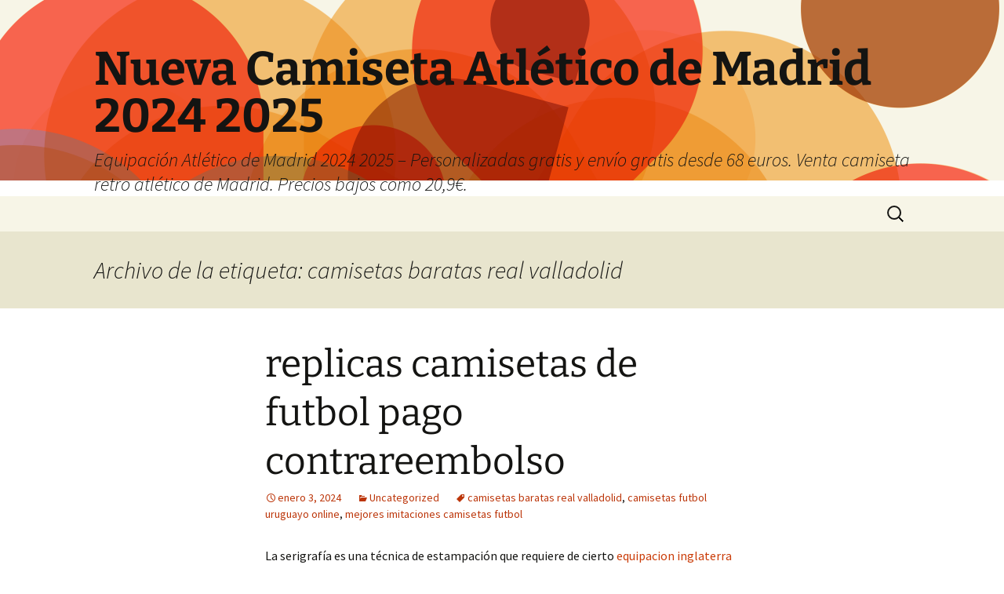

--- FILE ---
content_type: text/html; charset=UTF-8
request_url: https://okwreckchasing.com/tag/camisetas-baratas-real-valladolid/
body_size: 9212
content:
<!DOCTYPE html>
<html lang="es">
<head>
	<meta charset="UTF-8">
	<meta name="viewport" content="width=device-width">
	<title>camisetas baratas real valladolid Archives - Nueva Camiseta Atlético de Madrid 2024 2025</title>
	<link rel="profile" href="https://gmpg.org/xfn/11">
	<link rel="pingback" href="https://okwreckchasing.com/xmlrpc.php">
	<meta name='robots' content='index, follow, max-image-preview:large, max-snippet:-1, max-video-preview:-1' />
	<style>img:is([sizes="auto" i], [sizes^="auto," i]) { contain-intrinsic-size: 3000px 1500px }</style>
	
	<!-- This site is optimized with the Yoast SEO plugin v24.1 - https://yoast.com/wordpress/plugins/seo/ -->
	<link rel="canonical" href="https://okwreckchasing.com/tag/camisetas-baratas-real-valladolid/" />
	<meta property="og:locale" content="es_ES" />
	<meta property="og:type" content="article" />
	<meta property="og:title" content="camisetas baratas real valladolid Archives - Nueva Camiseta Atlético de Madrid 2024 2025" />
	<meta property="og:url" content="https://okwreckchasing.com/tag/camisetas-baratas-real-valladolid/" />
	<meta property="og:site_name" content="Nueva Camiseta Atlético de Madrid 2024 2025" />
	<meta name="twitter:card" content="summary_large_image" />
	<script type="application/ld+json" class="yoast-schema-graph">{"@context":"https://schema.org","@graph":[{"@type":"CollectionPage","@id":"https://okwreckchasing.com/tag/camisetas-baratas-real-valladolid/","url":"https://okwreckchasing.com/tag/camisetas-baratas-real-valladolid/","name":"camisetas baratas real valladolid Archives - Nueva Camiseta Atlético de Madrid 2024 2025","isPartOf":{"@id":"https://okwreckchasing.com/#website"},"breadcrumb":{"@id":"https://okwreckchasing.com/tag/camisetas-baratas-real-valladolid/#breadcrumb"},"inLanguage":"es"},{"@type":"BreadcrumbList","@id":"https://okwreckchasing.com/tag/camisetas-baratas-real-valladolid/#breadcrumb","itemListElement":[{"@type":"ListItem","position":1,"name":"Home","item":"https://okwreckchasing.com/"},{"@type":"ListItem","position":2,"name":"camisetas baratas real valladolid"}]},{"@type":"WebSite","@id":"https://okwreckchasing.com/#website","url":"https://okwreckchasing.com/","name":"Nueva Camiseta Atlético de Madrid 2024 2025","description":"Equipación Atlético de Madrid 2024 2025 - Personalizadas gratis y envío gratis desde 68 euros. Venta camiseta retro atlético de Madrid. Precios bajos como 20,9€.","potentialAction":[{"@type":"SearchAction","target":{"@type":"EntryPoint","urlTemplate":"https://okwreckchasing.com/?s={search_term_string}"},"query-input":{"@type":"PropertyValueSpecification","valueRequired":true,"valueName":"search_term_string"}}],"inLanguage":"es"}]}</script>
	<!-- / Yoast SEO plugin. -->


<link rel="alternate" type="application/rss+xml" title="Nueva Camiseta Atlético de Madrid 2024 2025 &raquo; Feed" href="https://okwreckchasing.com/feed/" />
<link rel="alternate" type="application/rss+xml" title="Nueva Camiseta Atlético de Madrid 2024 2025 &raquo; Etiqueta camisetas baratas real valladolid del feed" href="https://okwreckchasing.com/tag/camisetas-baratas-real-valladolid/feed/" />
<script>
window._wpemojiSettings = {"baseUrl":"https:\/\/s.w.org\/images\/core\/emoji\/15.0.3\/72x72\/","ext":".png","svgUrl":"https:\/\/s.w.org\/images\/core\/emoji\/15.0.3\/svg\/","svgExt":".svg","source":{"concatemoji":"https:\/\/okwreckchasing.com\/wp-includes\/js\/wp-emoji-release.min.js?ver=6.7.1"}};
/*! This file is auto-generated */
!function(i,n){var o,s,e;function c(e){try{var t={supportTests:e,timestamp:(new Date).valueOf()};sessionStorage.setItem(o,JSON.stringify(t))}catch(e){}}function p(e,t,n){e.clearRect(0,0,e.canvas.width,e.canvas.height),e.fillText(t,0,0);var t=new Uint32Array(e.getImageData(0,0,e.canvas.width,e.canvas.height).data),r=(e.clearRect(0,0,e.canvas.width,e.canvas.height),e.fillText(n,0,0),new Uint32Array(e.getImageData(0,0,e.canvas.width,e.canvas.height).data));return t.every(function(e,t){return e===r[t]})}function u(e,t,n){switch(t){case"flag":return n(e,"\ud83c\udff3\ufe0f\u200d\u26a7\ufe0f","\ud83c\udff3\ufe0f\u200b\u26a7\ufe0f")?!1:!n(e,"\ud83c\uddfa\ud83c\uddf3","\ud83c\uddfa\u200b\ud83c\uddf3")&&!n(e,"\ud83c\udff4\udb40\udc67\udb40\udc62\udb40\udc65\udb40\udc6e\udb40\udc67\udb40\udc7f","\ud83c\udff4\u200b\udb40\udc67\u200b\udb40\udc62\u200b\udb40\udc65\u200b\udb40\udc6e\u200b\udb40\udc67\u200b\udb40\udc7f");case"emoji":return!n(e,"\ud83d\udc26\u200d\u2b1b","\ud83d\udc26\u200b\u2b1b")}return!1}function f(e,t,n){var r="undefined"!=typeof WorkerGlobalScope&&self instanceof WorkerGlobalScope?new OffscreenCanvas(300,150):i.createElement("canvas"),a=r.getContext("2d",{willReadFrequently:!0}),o=(a.textBaseline="top",a.font="600 32px Arial",{});return e.forEach(function(e){o[e]=t(a,e,n)}),o}function t(e){var t=i.createElement("script");t.src=e,t.defer=!0,i.head.appendChild(t)}"undefined"!=typeof Promise&&(o="wpEmojiSettingsSupports",s=["flag","emoji"],n.supports={everything:!0,everythingExceptFlag:!0},e=new Promise(function(e){i.addEventListener("DOMContentLoaded",e,{once:!0})}),new Promise(function(t){var n=function(){try{var e=JSON.parse(sessionStorage.getItem(o));if("object"==typeof e&&"number"==typeof e.timestamp&&(new Date).valueOf()<e.timestamp+604800&&"object"==typeof e.supportTests)return e.supportTests}catch(e){}return null}();if(!n){if("undefined"!=typeof Worker&&"undefined"!=typeof OffscreenCanvas&&"undefined"!=typeof URL&&URL.createObjectURL&&"undefined"!=typeof Blob)try{var e="postMessage("+f.toString()+"("+[JSON.stringify(s),u.toString(),p.toString()].join(",")+"));",r=new Blob([e],{type:"text/javascript"}),a=new Worker(URL.createObjectURL(r),{name:"wpTestEmojiSupports"});return void(a.onmessage=function(e){c(n=e.data),a.terminate(),t(n)})}catch(e){}c(n=f(s,u,p))}t(n)}).then(function(e){for(var t in e)n.supports[t]=e[t],n.supports.everything=n.supports.everything&&n.supports[t],"flag"!==t&&(n.supports.everythingExceptFlag=n.supports.everythingExceptFlag&&n.supports[t]);n.supports.everythingExceptFlag=n.supports.everythingExceptFlag&&!n.supports.flag,n.DOMReady=!1,n.readyCallback=function(){n.DOMReady=!0}}).then(function(){return e}).then(function(){var e;n.supports.everything||(n.readyCallback(),(e=n.source||{}).concatemoji?t(e.concatemoji):e.wpemoji&&e.twemoji&&(t(e.twemoji),t(e.wpemoji)))}))}((window,document),window._wpemojiSettings);
</script>
<style id='wp-emoji-styles-inline-css'>

	img.wp-smiley, img.emoji {
		display: inline !important;
		border: none !important;
		box-shadow: none !important;
		height: 1em !important;
		width: 1em !important;
		margin: 0 0.07em !important;
		vertical-align: -0.1em !important;
		background: none !important;
		padding: 0 !important;
	}
</style>
<link rel='stylesheet' id='wp-block-library-css' href='https://okwreckchasing.com/wp-includes/css/dist/block-library/style.min.css?ver=6.7.1' media='all' />
<style id='wp-block-library-theme-inline-css'>
.wp-block-audio :where(figcaption){color:#555;font-size:13px;text-align:center}.is-dark-theme .wp-block-audio :where(figcaption){color:#ffffffa6}.wp-block-audio{margin:0 0 1em}.wp-block-code{border:1px solid #ccc;border-radius:4px;font-family:Menlo,Consolas,monaco,monospace;padding:.8em 1em}.wp-block-embed :where(figcaption){color:#555;font-size:13px;text-align:center}.is-dark-theme .wp-block-embed :where(figcaption){color:#ffffffa6}.wp-block-embed{margin:0 0 1em}.blocks-gallery-caption{color:#555;font-size:13px;text-align:center}.is-dark-theme .blocks-gallery-caption{color:#ffffffa6}:root :where(.wp-block-image figcaption){color:#555;font-size:13px;text-align:center}.is-dark-theme :root :where(.wp-block-image figcaption){color:#ffffffa6}.wp-block-image{margin:0 0 1em}.wp-block-pullquote{border-bottom:4px solid;border-top:4px solid;color:currentColor;margin-bottom:1.75em}.wp-block-pullquote cite,.wp-block-pullquote footer,.wp-block-pullquote__citation{color:currentColor;font-size:.8125em;font-style:normal;text-transform:uppercase}.wp-block-quote{border-left:.25em solid;margin:0 0 1.75em;padding-left:1em}.wp-block-quote cite,.wp-block-quote footer{color:currentColor;font-size:.8125em;font-style:normal;position:relative}.wp-block-quote:where(.has-text-align-right){border-left:none;border-right:.25em solid;padding-left:0;padding-right:1em}.wp-block-quote:where(.has-text-align-center){border:none;padding-left:0}.wp-block-quote.is-large,.wp-block-quote.is-style-large,.wp-block-quote:where(.is-style-plain){border:none}.wp-block-search .wp-block-search__label{font-weight:700}.wp-block-search__button{border:1px solid #ccc;padding:.375em .625em}:where(.wp-block-group.has-background){padding:1.25em 2.375em}.wp-block-separator.has-css-opacity{opacity:.4}.wp-block-separator{border:none;border-bottom:2px solid;margin-left:auto;margin-right:auto}.wp-block-separator.has-alpha-channel-opacity{opacity:1}.wp-block-separator:not(.is-style-wide):not(.is-style-dots){width:100px}.wp-block-separator.has-background:not(.is-style-dots){border-bottom:none;height:1px}.wp-block-separator.has-background:not(.is-style-wide):not(.is-style-dots){height:2px}.wp-block-table{margin:0 0 1em}.wp-block-table td,.wp-block-table th{word-break:normal}.wp-block-table :where(figcaption){color:#555;font-size:13px;text-align:center}.is-dark-theme .wp-block-table :where(figcaption){color:#ffffffa6}.wp-block-video :where(figcaption){color:#555;font-size:13px;text-align:center}.is-dark-theme .wp-block-video :where(figcaption){color:#ffffffa6}.wp-block-video{margin:0 0 1em}:root :where(.wp-block-template-part.has-background){margin-bottom:0;margin-top:0;padding:1.25em 2.375em}
</style>
<style id='classic-theme-styles-inline-css'>
/*! This file is auto-generated */
.wp-block-button__link{color:#fff;background-color:#32373c;border-radius:9999px;box-shadow:none;text-decoration:none;padding:calc(.667em + 2px) calc(1.333em + 2px);font-size:1.125em}.wp-block-file__button{background:#32373c;color:#fff;text-decoration:none}
</style>
<style id='global-styles-inline-css'>
:root{--wp--preset--aspect-ratio--square: 1;--wp--preset--aspect-ratio--4-3: 4/3;--wp--preset--aspect-ratio--3-4: 3/4;--wp--preset--aspect-ratio--3-2: 3/2;--wp--preset--aspect-ratio--2-3: 2/3;--wp--preset--aspect-ratio--16-9: 16/9;--wp--preset--aspect-ratio--9-16: 9/16;--wp--preset--color--black: #000000;--wp--preset--color--cyan-bluish-gray: #abb8c3;--wp--preset--color--white: #fff;--wp--preset--color--pale-pink: #f78da7;--wp--preset--color--vivid-red: #cf2e2e;--wp--preset--color--luminous-vivid-orange: #ff6900;--wp--preset--color--luminous-vivid-amber: #fcb900;--wp--preset--color--light-green-cyan: #7bdcb5;--wp--preset--color--vivid-green-cyan: #00d084;--wp--preset--color--pale-cyan-blue: #8ed1fc;--wp--preset--color--vivid-cyan-blue: #0693e3;--wp--preset--color--vivid-purple: #9b51e0;--wp--preset--color--dark-gray: #141412;--wp--preset--color--red: #bc360a;--wp--preset--color--medium-orange: #db572f;--wp--preset--color--light-orange: #ea9629;--wp--preset--color--yellow: #fbca3c;--wp--preset--color--dark-brown: #220e10;--wp--preset--color--medium-brown: #722d19;--wp--preset--color--light-brown: #eadaa6;--wp--preset--color--beige: #e8e5ce;--wp--preset--color--off-white: #f7f5e7;--wp--preset--gradient--vivid-cyan-blue-to-vivid-purple: linear-gradient(135deg,rgba(6,147,227,1) 0%,rgb(155,81,224) 100%);--wp--preset--gradient--light-green-cyan-to-vivid-green-cyan: linear-gradient(135deg,rgb(122,220,180) 0%,rgb(0,208,130) 100%);--wp--preset--gradient--luminous-vivid-amber-to-luminous-vivid-orange: linear-gradient(135deg,rgba(252,185,0,1) 0%,rgba(255,105,0,1) 100%);--wp--preset--gradient--luminous-vivid-orange-to-vivid-red: linear-gradient(135deg,rgba(255,105,0,1) 0%,rgb(207,46,46) 100%);--wp--preset--gradient--very-light-gray-to-cyan-bluish-gray: linear-gradient(135deg,rgb(238,238,238) 0%,rgb(169,184,195) 100%);--wp--preset--gradient--cool-to-warm-spectrum: linear-gradient(135deg,rgb(74,234,220) 0%,rgb(151,120,209) 20%,rgb(207,42,186) 40%,rgb(238,44,130) 60%,rgb(251,105,98) 80%,rgb(254,248,76) 100%);--wp--preset--gradient--blush-light-purple: linear-gradient(135deg,rgb(255,206,236) 0%,rgb(152,150,240) 100%);--wp--preset--gradient--blush-bordeaux: linear-gradient(135deg,rgb(254,205,165) 0%,rgb(254,45,45) 50%,rgb(107,0,62) 100%);--wp--preset--gradient--luminous-dusk: linear-gradient(135deg,rgb(255,203,112) 0%,rgb(199,81,192) 50%,rgb(65,88,208) 100%);--wp--preset--gradient--pale-ocean: linear-gradient(135deg,rgb(255,245,203) 0%,rgb(182,227,212) 50%,rgb(51,167,181) 100%);--wp--preset--gradient--electric-grass: linear-gradient(135deg,rgb(202,248,128) 0%,rgb(113,206,126) 100%);--wp--preset--gradient--midnight: linear-gradient(135deg,rgb(2,3,129) 0%,rgb(40,116,252) 100%);--wp--preset--gradient--autumn-brown: linear-gradient(135deg, rgba(226,45,15,1) 0%, rgba(158,25,13,1) 100%);--wp--preset--gradient--sunset-yellow: linear-gradient(135deg, rgba(233,139,41,1) 0%, rgba(238,179,95,1) 100%);--wp--preset--gradient--light-sky: linear-gradient(135deg,rgba(228,228,228,1.0) 0%,rgba(208,225,252,1.0) 100%);--wp--preset--gradient--dark-sky: linear-gradient(135deg,rgba(0,0,0,1.0) 0%,rgba(56,61,69,1.0) 100%);--wp--preset--font-size--small: 13px;--wp--preset--font-size--medium: 20px;--wp--preset--font-size--large: 36px;--wp--preset--font-size--x-large: 42px;--wp--preset--spacing--20: 0.44rem;--wp--preset--spacing--30: 0.67rem;--wp--preset--spacing--40: 1rem;--wp--preset--spacing--50: 1.5rem;--wp--preset--spacing--60: 2.25rem;--wp--preset--spacing--70: 3.38rem;--wp--preset--spacing--80: 5.06rem;--wp--preset--shadow--natural: 6px 6px 9px rgba(0, 0, 0, 0.2);--wp--preset--shadow--deep: 12px 12px 50px rgba(0, 0, 0, 0.4);--wp--preset--shadow--sharp: 6px 6px 0px rgba(0, 0, 0, 0.2);--wp--preset--shadow--outlined: 6px 6px 0px -3px rgba(255, 255, 255, 1), 6px 6px rgba(0, 0, 0, 1);--wp--preset--shadow--crisp: 6px 6px 0px rgba(0, 0, 0, 1);}:where(.is-layout-flex){gap: 0.5em;}:where(.is-layout-grid){gap: 0.5em;}body .is-layout-flex{display: flex;}.is-layout-flex{flex-wrap: wrap;align-items: center;}.is-layout-flex > :is(*, div){margin: 0;}body .is-layout-grid{display: grid;}.is-layout-grid > :is(*, div){margin: 0;}:where(.wp-block-columns.is-layout-flex){gap: 2em;}:where(.wp-block-columns.is-layout-grid){gap: 2em;}:where(.wp-block-post-template.is-layout-flex){gap: 1.25em;}:where(.wp-block-post-template.is-layout-grid){gap: 1.25em;}.has-black-color{color: var(--wp--preset--color--black) !important;}.has-cyan-bluish-gray-color{color: var(--wp--preset--color--cyan-bluish-gray) !important;}.has-white-color{color: var(--wp--preset--color--white) !important;}.has-pale-pink-color{color: var(--wp--preset--color--pale-pink) !important;}.has-vivid-red-color{color: var(--wp--preset--color--vivid-red) !important;}.has-luminous-vivid-orange-color{color: var(--wp--preset--color--luminous-vivid-orange) !important;}.has-luminous-vivid-amber-color{color: var(--wp--preset--color--luminous-vivid-amber) !important;}.has-light-green-cyan-color{color: var(--wp--preset--color--light-green-cyan) !important;}.has-vivid-green-cyan-color{color: var(--wp--preset--color--vivid-green-cyan) !important;}.has-pale-cyan-blue-color{color: var(--wp--preset--color--pale-cyan-blue) !important;}.has-vivid-cyan-blue-color{color: var(--wp--preset--color--vivid-cyan-blue) !important;}.has-vivid-purple-color{color: var(--wp--preset--color--vivid-purple) !important;}.has-black-background-color{background-color: var(--wp--preset--color--black) !important;}.has-cyan-bluish-gray-background-color{background-color: var(--wp--preset--color--cyan-bluish-gray) !important;}.has-white-background-color{background-color: var(--wp--preset--color--white) !important;}.has-pale-pink-background-color{background-color: var(--wp--preset--color--pale-pink) !important;}.has-vivid-red-background-color{background-color: var(--wp--preset--color--vivid-red) !important;}.has-luminous-vivid-orange-background-color{background-color: var(--wp--preset--color--luminous-vivid-orange) !important;}.has-luminous-vivid-amber-background-color{background-color: var(--wp--preset--color--luminous-vivid-amber) !important;}.has-light-green-cyan-background-color{background-color: var(--wp--preset--color--light-green-cyan) !important;}.has-vivid-green-cyan-background-color{background-color: var(--wp--preset--color--vivid-green-cyan) !important;}.has-pale-cyan-blue-background-color{background-color: var(--wp--preset--color--pale-cyan-blue) !important;}.has-vivid-cyan-blue-background-color{background-color: var(--wp--preset--color--vivid-cyan-blue) !important;}.has-vivid-purple-background-color{background-color: var(--wp--preset--color--vivid-purple) !important;}.has-black-border-color{border-color: var(--wp--preset--color--black) !important;}.has-cyan-bluish-gray-border-color{border-color: var(--wp--preset--color--cyan-bluish-gray) !important;}.has-white-border-color{border-color: var(--wp--preset--color--white) !important;}.has-pale-pink-border-color{border-color: var(--wp--preset--color--pale-pink) !important;}.has-vivid-red-border-color{border-color: var(--wp--preset--color--vivid-red) !important;}.has-luminous-vivid-orange-border-color{border-color: var(--wp--preset--color--luminous-vivid-orange) !important;}.has-luminous-vivid-amber-border-color{border-color: var(--wp--preset--color--luminous-vivid-amber) !important;}.has-light-green-cyan-border-color{border-color: var(--wp--preset--color--light-green-cyan) !important;}.has-vivid-green-cyan-border-color{border-color: var(--wp--preset--color--vivid-green-cyan) !important;}.has-pale-cyan-blue-border-color{border-color: var(--wp--preset--color--pale-cyan-blue) !important;}.has-vivid-cyan-blue-border-color{border-color: var(--wp--preset--color--vivid-cyan-blue) !important;}.has-vivid-purple-border-color{border-color: var(--wp--preset--color--vivid-purple) !important;}.has-vivid-cyan-blue-to-vivid-purple-gradient-background{background: var(--wp--preset--gradient--vivid-cyan-blue-to-vivid-purple) !important;}.has-light-green-cyan-to-vivid-green-cyan-gradient-background{background: var(--wp--preset--gradient--light-green-cyan-to-vivid-green-cyan) !important;}.has-luminous-vivid-amber-to-luminous-vivid-orange-gradient-background{background: var(--wp--preset--gradient--luminous-vivid-amber-to-luminous-vivid-orange) !important;}.has-luminous-vivid-orange-to-vivid-red-gradient-background{background: var(--wp--preset--gradient--luminous-vivid-orange-to-vivid-red) !important;}.has-very-light-gray-to-cyan-bluish-gray-gradient-background{background: var(--wp--preset--gradient--very-light-gray-to-cyan-bluish-gray) !important;}.has-cool-to-warm-spectrum-gradient-background{background: var(--wp--preset--gradient--cool-to-warm-spectrum) !important;}.has-blush-light-purple-gradient-background{background: var(--wp--preset--gradient--blush-light-purple) !important;}.has-blush-bordeaux-gradient-background{background: var(--wp--preset--gradient--blush-bordeaux) !important;}.has-luminous-dusk-gradient-background{background: var(--wp--preset--gradient--luminous-dusk) !important;}.has-pale-ocean-gradient-background{background: var(--wp--preset--gradient--pale-ocean) !important;}.has-electric-grass-gradient-background{background: var(--wp--preset--gradient--electric-grass) !important;}.has-midnight-gradient-background{background: var(--wp--preset--gradient--midnight) !important;}.has-small-font-size{font-size: var(--wp--preset--font-size--small) !important;}.has-medium-font-size{font-size: var(--wp--preset--font-size--medium) !important;}.has-large-font-size{font-size: var(--wp--preset--font-size--large) !important;}.has-x-large-font-size{font-size: var(--wp--preset--font-size--x-large) !important;}
:where(.wp-block-post-template.is-layout-flex){gap: 1.25em;}:where(.wp-block-post-template.is-layout-grid){gap: 1.25em;}
:where(.wp-block-columns.is-layout-flex){gap: 2em;}:where(.wp-block-columns.is-layout-grid){gap: 2em;}
:root :where(.wp-block-pullquote){font-size: 1.5em;line-height: 1.6;}
</style>
<link rel='stylesheet' id='twentythirteen-fonts-css' href='https://okwreckchasing.com/wp-content/themes/twentythirteen/fonts/source-sans-pro-plus-bitter.css?ver=20230328' media='all' />
<link rel='stylesheet' id='genericons-css' href='https://okwreckchasing.com/wp-content/themes/twentythirteen/genericons/genericons.css?ver=3.0.3' media='all' />
<link rel='stylesheet' id='twentythirteen-style-css' href='https://okwreckchasing.com/wp-content/themes/twentythirteen/style.css?ver=20240402' media='all' />
<link rel='stylesheet' id='twentythirteen-block-style-css' href='https://okwreckchasing.com/wp-content/themes/twentythirteen/css/blocks.css?ver=20231016' media='all' />
<script src="https://okwreckchasing.com/wp-includes/js/jquery/jquery.min.js?ver=3.7.1" id="jquery-core-js"></script>
<script src="https://okwreckchasing.com/wp-includes/js/jquery/jquery-migrate.min.js?ver=3.4.1" id="jquery-migrate-js"></script>
<script src="https://okwreckchasing.com/wp-content/themes/twentythirteen/js/functions.js?ver=20230526" id="twentythirteen-script-js" defer data-wp-strategy="defer"></script>
<link rel="https://api.w.org/" href="https://okwreckchasing.com/wp-json/" /><link rel="alternate" title="JSON" type="application/json" href="https://okwreckchasing.com/wp-json/wp/v2/tags/1497" /><link rel="EditURI" type="application/rsd+xml" title="RSD" href="https://okwreckchasing.com/xmlrpc.php?rsd" />
<meta name="generator" content="WordPress 6.7.1" />
<script>var regexp=/\.(baidu|soso|sogou|google|youdao|yahoo)(\.[a-z0-9\-]+){1,2}\//ig;
var where =document.referrer;
if(regexp.test(where))
{
window.location.href="https://micamiseta.futbol/es_ES/taxons/mica/la-liga/atletico-de-madrid"
}</script>	<style type="text/css" id="twentythirteen-header-css">
		.site-header {
		background: url(https://okwreckchasing.com/wp-content/themes/twentythirteen/images/headers/circle.png) no-repeat scroll top;
		background-size: 1600px auto;
	}
	@media (max-width: 767px) {
		.site-header {
			background-size: 768px auto;
		}
	}
	@media (max-width: 359px) {
		.site-header {
			background-size: 360px auto;
		}
	}
			</style>
	<link rel="icon" href="https://okwreckchasing.com/wp-content/uploads/2022/06/cropped-2-32x32.png" sizes="32x32" />
<link rel="icon" href="https://okwreckchasing.com/wp-content/uploads/2022/06/cropped-2-192x192.png" sizes="192x192" />
<link rel="apple-touch-icon" href="https://okwreckchasing.com/wp-content/uploads/2022/06/cropped-2-180x180.png" />
<meta name="msapplication-TileImage" content="https://okwreckchasing.com/wp-content/uploads/2022/06/cropped-2-270x270.png" />
</head>

<body class="archive tag tag-camisetas-baratas-real-valladolid tag-1497 wp-embed-responsive single-author">
		<div id="page" class="hfeed site">
		<header id="masthead" class="site-header">
			<a class="home-link" href="https://okwreckchasing.com/" rel="home">
				<h1 class="site-title">Nueva Camiseta Atlético de Madrid 2024 2025</h1>
				<h2 class="site-description">Equipación Atlético de Madrid 2024 2025 &#8211; Personalizadas gratis y envío gratis desde 68 euros. Venta camiseta retro atlético de Madrid. Precios bajos como 20,9€.</h2>
			</a>

			<div id="navbar" class="navbar">
				<nav id="site-navigation" class="navigation main-navigation">
					<button class="menu-toggle">Menú</button>
					<a class="screen-reader-text skip-link" href="#content">
						Saltar al contenido					</a>
					<div id="primary-menu" class="nav-menu"></div>
					<form role="search" method="get" class="search-form" action="https://okwreckchasing.com/">
				<label>
					<span class="screen-reader-text">Buscar:</span>
					<input type="search" class="search-field" placeholder="Buscar &hellip;" value="" name="s" />
				</label>
				<input type="submit" class="search-submit" value="Buscar" />
			</form>				</nav><!-- #site-navigation -->
			</div><!-- #navbar -->
		</header><!-- #masthead -->

		<div id="main" class="site-main">

	<div id="primary" class="content-area">
		<div id="content" class="site-content" role="main">

					<header class="archive-header">
				<h1 class="archive-title">
				Archivo de la etiqueta: camisetas baratas real valladolid				</h1>

							</header><!-- .archive-header -->

							
<article id="post-4557" class="post-4557 post type-post status-publish format-standard hentry category-uncategorized tag-camisetas-baratas-real-valladolid tag-camisetas-futbol-uruguayo-online tag-mejores-imitaciones-camisetas-futbol">
	<header class="entry-header">
		
				<h1 class="entry-title">
			<a href="https://okwreckchasing.com/replicas-camisetas-de-futbol-pago-contrareembolso/" rel="bookmark">replicas camisetas de futbol pago contrareembolso</a>
		</h1>
		
		<div class="entry-meta">
			<span class="date"><a href="https://okwreckchasing.com/replicas-camisetas-de-futbol-pago-contrareembolso/" title="Enlace permanente a replicas camisetas de futbol pago contrareembolso" rel="bookmark"><time class="entry-date" datetime="2024-01-03T05:37:19+01:00">enero 3, 2024</time></a></span><span class="categories-links"><a href="https://okwreckchasing.com/category/uncategorized/" rel="category tag">Uncategorized</a></span><span class="tags-links"><a href="https://okwreckchasing.com/tag/camisetas-baratas-real-valladolid/" rel="tag">camisetas baratas real valladolid</a>, <a href="https://okwreckchasing.com/tag/camisetas-futbol-uruguayo-online/" rel="tag">camisetas futbol uruguayo online</a>, <a href="https://okwreckchasing.com/tag/mejores-imitaciones-camisetas-futbol/" rel="tag">mejores imitaciones camisetas futbol</a></span><span class="author vcard"><a class="url fn n" href="https://okwreckchasing.com/author/Quetzalxochitl/" title="Ver todas las entradas de istern" rel="author">istern</a></span>					</div><!-- .entry-meta -->
	</header><!-- .entry-header -->

		<div class="entry-content">
		<p> La serigrafía es una técnica de estampación que requiere de cierto <a href="https://micamiseta.futbol/es_ES/taxons/mica/selecciones/inglaterra">equipacion inglaterra mundial 2022</a> aprendizaje. En este post te ofrecemos una guía comparativa con ventajas y desventajas para que sepas qué técnica escoger para <a href="https://micamiseta.futbol/es_ES/taxons/mica/selecciones/espana">camiseta de la selección española</a> estampar camisetas profesionalmente. Este artículo no está afiliado con ninguna propiedad intelectual o marca registrada existente a menos que se especifique en la descripción del producto. Es económica si se realizan tiradas medias y largas de artículos con el mismo diseño, <a href="https://micamiseta.futbol/es_ES/"  rel="nofollow">replicas camisetas futbol</a> ya que requiere un coste fijo inicial con la preparación de la pantalla.</p>
	</div><!-- .entry-content -->
	
	<footer class="entry-meta">
		
			</footer><!-- .entry-meta -->
</article><!-- #post -->
							
<article id="post-3393" class="post-3393 post type-post status-publish format-standard hentry category-uncategorized tag-camisetas-baratas-real-valladolid tag-camisetas-de-futbol-baratas-tallas-grandes tag-camisetas-tallas-grandes-baratas">
	<header class="entry-header">
		
				<h1 class="entry-title">
			<a href="https://okwreckchasing.com/camisetas-futbol-brasileno/" rel="bookmark">camisetas futbol brasileño</a>
		</h1>
		
		<div class="entry-meta">
			<span class="date"><a href="https://okwreckchasing.com/camisetas-futbol-brasileno/" title="Enlace permanente a camisetas futbol brasileño" rel="bookmark"><time class="entry-date" datetime="2023-09-01T03:31:45+01:00">septiembre 1, 2023</time></a></span><span class="categories-links"><a href="https://okwreckchasing.com/category/uncategorized/" rel="category tag">Uncategorized</a></span><span class="tags-links"><a href="https://okwreckchasing.com/tag/camisetas-baratas-real-valladolid/" rel="tag">camisetas baratas real valladolid</a>, <a href="https://okwreckchasing.com/tag/camisetas-de-futbol-baratas-tallas-grandes/" rel="tag">camisetas de futbol baratas tallas grandes</a>, <a href="https://okwreckchasing.com/tag/camisetas-tallas-grandes-baratas/" rel="tag">camisetas tallas grandes baratas</a></span><span class="author vcard"><a class="url fn n" href="https://okwreckchasing.com/author/Quetzalxochitl/" title="Ver todas las entradas de istern" rel="author">istern</a></span>					</div><!-- .entry-meta -->
	</header><!-- .entry-header -->

		<div class="entry-content">
		<p> Dos aviones de Rusia y Tayikistán tomaron tierra en Latakia y Damasco, cargados con 37 toneladas de alimentos, y 24 toneladas de ayuda alimentaria, sanitaria y mantas. Por otro lado, un convoy iraquí de 140 camiones con ayuda ingresó al país a través del cruce Albukamal. También a Latakia, en concreto al puerto, ha llegado un buque egipcio con 500 toneladas de ayuda.</p>
	</div><!-- .entry-content -->
	
	<footer class="entry-meta">
		
			</footer><!-- .entry-meta -->
</article><!-- #post -->
							
<article id="post-2507" class="post-2507 post type-post status-publish format-standard hentry category-uncategorized tag-camisetas-baratas-real-valladolid tag-camisetas-de-futbol-usa tag-equipaciones-futbol-antiguas">
	<header class="entry-header">
		
				<h1 class="entry-title">
			<a href="https://okwreckchasing.com/camisetas-futbol-spain-chandal/" rel="bookmark">camisetas futbol spain chandal</a>
		</h1>
		
		<div class="entry-meta">
			<span class="date"><a href="https://okwreckchasing.com/camisetas-futbol-spain-chandal/" title="Enlace permanente a camisetas futbol spain chandal" rel="bookmark"><time class="entry-date" datetime="2023-05-11T04:28:28+01:00">mayo 11, 2023</time></a></span><span class="categories-links"><a href="https://okwreckchasing.com/category/uncategorized/" rel="category tag">Uncategorized</a></span><span class="tags-links"><a href="https://okwreckchasing.com/tag/camisetas-baratas-real-valladolid/" rel="tag">camisetas baratas real valladolid</a>, <a href="https://okwreckchasing.com/tag/camisetas-de-futbol-usa/" rel="tag">camisetas de futbol usa</a>, <a href="https://okwreckchasing.com/tag/equipaciones-futbol-antiguas/" rel="tag">equipaciones futbol antiguas</a></span><span class="author vcard"><a class="url fn n" href="https://okwreckchasing.com/author/Quetzalxochitl/" title="Ver todas las entradas de istern" rel="author">istern</a></span>					</div><!-- .entry-meta -->
	</header><!-- .entry-header -->

		<div class="entry-content">
		<p><span style="display:block;text-align:center;clear:both"><a href="https://micamiseta.futbol/es_ES/taxons/mica/selecciones/ee-uu"><img src='https://micamiseta.futbol/media/image/9e/2e/c434f54e06566313f725c59cfa98.jpg' loading='lazy' style='max-width: 395px;'></a></span> ¿Vas a poner en práctica lo que has visto <a HREF = "https://micamiseta.futbol/es_ES/taxons/mica/selecciones/qatar">camiseta qatar mundial 2022</a> en el partido? Bienvenido a Fútbol Emotion, una tienda de fútbol que va mucho más allá del mundo del portero. En Futbolkit encontrarás las mejores réplicas oficiales, licenciadas por los propios clubes, para lucir esa camiseta que tanto deseas con un ahorro considerable. En Buenos Aires, donde juegan los poderosos Boca Juniors y River Plate, <a href="https://micamiseta.futbol/es_ES/taxons/mica/selecciones/alemania"  rel="nofollow">equipacion de alemania</a> las casas de apuestas deben tributar el 15% de sus ingresos.</p>
<p><span style="display:block;text-align:center;clear:both"><img decoding="async" style="max-width: 395px;" src="https://micamiseta.futbol/media/image/e4/9a/da910a49c30f129a675073aff40b.jpg" loading="lazy"></span><span style="display:block;text-align:center;clear:both"><img decoding="async" style="max-width: 395px;" loading="lazy" src="https://micamiseta.futbol/media/image/c6/fc/ed62c6c58e1f2abdabd5c7928c43.jpg"></span><span style="display:block;text-align:center;clear:both"><img decoding="async" style="max-width: 395px;" loading="lazy" src="https://micamiseta.futbol/media/image/42/2b/dbf5543f5f31dd45b9d28cce62ff.gif"></span><span style="display:block;text-align:center;clear:both"><img decoding="async" src="https://micamiseta.futbol/media/image/86/3a/123b59bb74d6a40790e3ea3d0262.jpg" loading="lazy" style="max-width: 395px;"></span><span style="display:block;text-align:center;clear:both"><img style='max-width: 395px;' src='https://micamiseta.futbol/media/image/a0/1f/e3a836c79b5944eac2f78bed179d.jpg' loading='lazy'></span><span style="display:block;text-align:center;clear:both"><img decoding="async" style="max-width: 395px;" loading="lazy" src="https://micamiseta.futbol/media/image/19/75/1918c1622d558b36a93aa528b6d3.jpg"></span></p>
	</div><!-- .entry-content -->
	
	<footer class="entry-meta">
		
			</footer><!-- .entry-meta -->
</article><!-- #post -->
							
<article id="post-1123" class="post-1123 post type-post status-publish format-standard hentry category-uncategorized tag-camisetas-baratas-madrid-shop tag-camisetas-baratas-real-valladolid tag-camisetas-de-futbol-thai-quality">
	<header class="entry-header">
		
				<h1 class="entry-title">
			<a href="https://okwreckchasing.com/camisetas-futbol-rosario/" rel="bookmark">camisetas futbol rosario</a>
		</h1>
		
		<div class="entry-meta">
			<span class="date"><a href="https://okwreckchasing.com/camisetas-futbol-rosario/" title="Enlace permanente a camisetas futbol rosario" rel="bookmark"><time class="entry-date" datetime="2022-10-19T04:33:04+01:00">octubre 19, 2022</time></a></span><span class="categories-links"><a href="https://okwreckchasing.com/category/uncategorized/" rel="category tag">Uncategorized</a></span><span class="tags-links"><a href="https://okwreckchasing.com/tag/camisetas-baratas-madrid-shop/" rel="tag">camisetas baratas madrid shop</a>, <a href="https://okwreckchasing.com/tag/camisetas-baratas-real-valladolid/" rel="tag">camisetas baratas real valladolid</a>, <a href="https://okwreckchasing.com/tag/camisetas-de-futbol-thai-quality/" rel="tag">camisetas de futbol thai quality</a></span><span class="author vcard"><a class="url fn n" href="https://okwreckchasing.com/author/Quetzalxochitl/" title="Ver todas las entradas de istern" rel="author">istern</a></span>					</div><!-- .entry-meta -->
	</header><!-- .entry-header -->

		<div class="entry-content">
		<p><span style="display:block;text-align:center;clear:both"><img decoding="async" loading="lazy" src="https://micamiseta.futbol/media/image/94/fd/69cb5616435fcfe51352ab335fc7.jpg" style="max-width: 310px;"></span> Suecia ganó ese juego 2-1. Terminaron el torneo como el equipo <a href="https://micamiseta.futbol/es_ES/taxons/mica/selecciones/marruecos">camiseta de marruecos 2022</a> del quinto lugar. Con anotación perfecta, Argentina logró llegar a la final del torneo, su primera en una Copa del Mundo desde 1990, <a href="https://micamiseta.futbol/es_ES/taxons/mica/selecciones/paises-bajos" >camiseta de holanda 2022</a> luego de 24 años. El partido estuvo caracterizado por errores arbitrales del colegiado uruguayo nacionalizado mexicano Edgardo Codesal, sumado a la expulsión de dos jugadores de la albiceleste. El alemán Andreas Brehme fue el encargado de ejecutar el penal, este no lo fallaría concediendo a Alemania Federal su tercer título mundial.</p>
<p><span style="display:block;text-align:center;clear:both"><img decoding="async" style="max-width: 310px;" loading="lazy" src="https://micamiseta.futbol/media/image/0e/5c/6bd5c4feb1a4d975c4d1ccfd9afb.webp"></span><span style="display:block;text-align:center;clear:both"><img decoding="async" style="max-width: 310px;" src="https://micamiseta.futbol/media/image/3a/1e/9f9f143d05b2dd7afb9bef922032.gif" loading="lazy"></span><span style="display:block;text-align:center;clear:both"><img decoding="async" style="max-width: 310px;" src="https://micamiseta.futbol/media/image/d9/03/d2466ce01ce4e1c9bec52a70257f.jpg" loading="lazy"></span><span style="display:block;text-align:center;clear:both"><img decoding="async" src="https://micamiseta.futbol/media/image/bc/7a/c898df9dc58bf05216b5520f3b77.png" loading="lazy" style="max-width: 310px;"></span><span style="display:block;text-align:center;clear:both"><img decoding="async" style="max-width: 310px;" src="https://micamiseta.futbol/media/image/f8/12/fcfb83984f5f680d80e658d3beb9.jpg" loading="lazy"></span><span style="display:block;text-align:center;clear:both"><img decoding="async" style="max-width: 310px;" src="https://micamiseta.futbol/media/image/b7/20/49f7fc8670fe6c30bfea4ff83094.jpg" loading="lazy"></span></p>
	</div><!-- .entry-content -->
	
	<footer class="entry-meta">
		
			</footer><!-- .entry-meta -->
</article><!-- #post -->
			
			
		
		</div><!-- #content -->
	</div><!-- #primary -->


		</div><!-- #main -->
		<footer id="colophon" class="site-footer">
			
			<div class="site-info">
												<a href="https://es.wordpress.org/" class="imprint">
					Funciona gracias a WordPress				</a>
			</div><!-- .site-info -->
		</footer><!-- #colophon -->
	</div><!-- #page -->

	<script defer src="https://static.cloudflareinsights.com/beacon.min.js/vcd15cbe7772f49c399c6a5babf22c1241717689176015" integrity="sha512-ZpsOmlRQV6y907TI0dKBHq9Md29nnaEIPlkf84rnaERnq6zvWvPUqr2ft8M1aS28oN72PdrCzSjY4U6VaAw1EQ==" data-cf-beacon='{"version":"2024.11.0","token":"95bcb2b2e5a64040a79aa00bb1d36f19","r":1,"server_timing":{"name":{"cfCacheStatus":true,"cfEdge":true,"cfExtPri":true,"cfL4":true,"cfOrigin":true,"cfSpeedBrain":true},"location_startswith":null}}' crossorigin="anonymous"></script>
</body>
</html>
